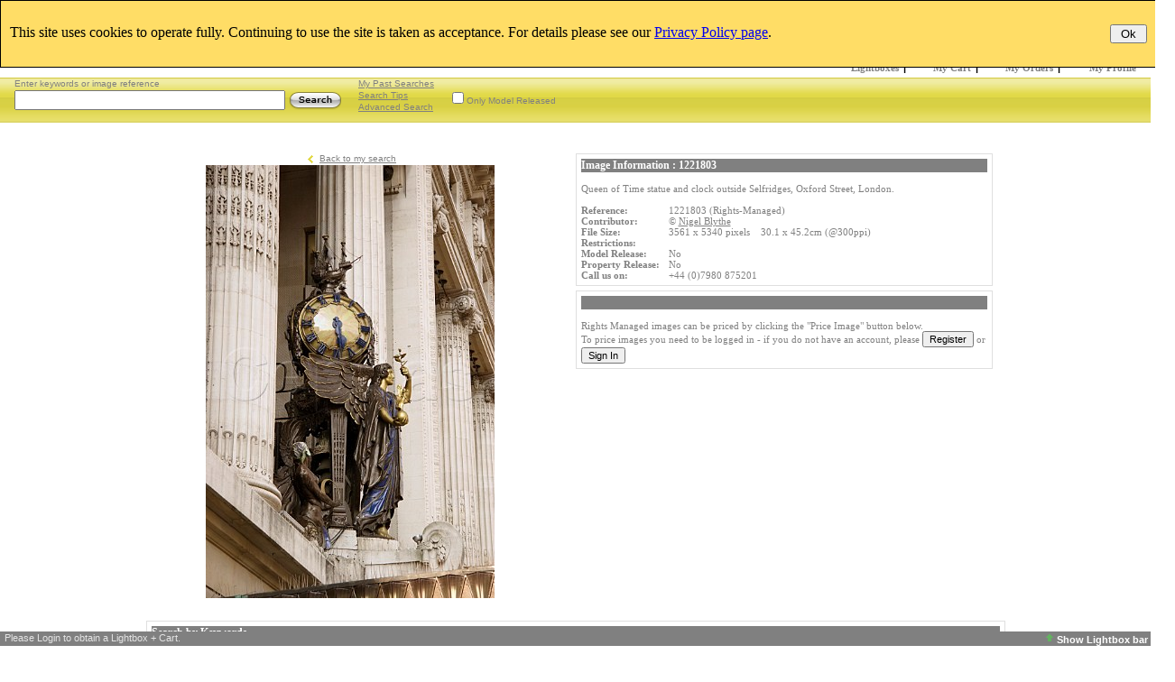

--- FILE ---
content_type: text/html; charset=utf-8
request_url: https://cephas.com/Details.aspx?Ref=1221803&searchtype=&contributor=0&licenses=1,2&sort=DATE&cdonly=False&mronly=False
body_size: 54946
content:



<!DOCTYPE HTML PUBLIC "-//W3C//DTD HTML 4.0 Transitional//EN">
<html>
<head><title>
	
 Cephas Picture Library - Asset Details 1221803- Queen of Time statue and clock outside Self
 

</title><meta http-equiv="Content-Type" content="text/html; charset=windows-1252" /><meta name="viewport" content="width=1040,maximum-scale=1.0" /><meta name="copyright" content="Copyright 2008-2020 TheDataArchive.com Ltd" /><meta name="keywords" content="Mick Rock, wine pictures, food pictures, drink pictures, beer pictures, cider pictures, whisky pictures, wine photos, whiskey pictures, travel pictures, landscape photography, photos, stock images, stock pictures, stock photos, stock food pictures, fresh food pictures, stock wine pictures, travel pictures, images, stock photography, pictures of vineyards, wine cellars, wine barrels, winemaking pictures, cigars, tobacco pictures, cocktails, Italian wine, Spanish wine, Australian wine, New Zealand wine, Californian wine, English wine, Greek wine, Chilean wine, Argentinean wine, Portuguese wine, Austrian wine, Hungarian wine, German wine, photos, brandy, wine chateaus, wine chateaux, wine glasses, wine bottles, cider orchards, Mick Rock, brewery pictures, breweries, beer pictures, wine harvest, grape harvest, apple harvest, distillery pictures, photos of whisky distilleries, vineyard photos, vineyard photography, French wine, winery pictures, pictures of wineries, wine images, Mick Rock, Kevin Judd, Nigel Blythe, Ian Shaw, Alain Proust, Jerry Alexander, Andy Christodolo, Diana Mewes, Jeff Drewitz, Matt Wilson, Joris Luyten, Neil Phillips, Herbert Lehmann, Janis Miglavs, whisky pictures, whiskey pictures, Napa Valley wine pictures, Bordeaux wine pictures, Burgundy wine photos, Champagne pictures, photos, stock photography" /><meta name="description" content="The world’s foremost specialist source for wine pictures, whisky pictures and all drinks photography." /><link rel="shortcut icon" href="/graphics/favicon.ico" type="image/vnd.microsoft.icon" /><link rel="icon" href="/graphics/favicon.ico" type="image/vnd.microsoft.icon" /><link href="css/BodyLB.css" rel="stylesheet" type="text/css" /><link href="css/Full.css" rel="stylesheet" type="text/css" /><link rel="alternate" type="application/rss+xml" title="Cephas Picture Library News feed" href="NewsRSS.ashx" />
    
    <script language="javascript" src="/javascript/MouseAction.js"></script>
    <script language="javascript" src="/javascript/Functions.js"></script>

    
  <script language="JavaScript" src="/javascript/lightbox.js"></script>
  <script language="javascript" src="/javascript/preload.js"></script>
  <script language="javascript" src="/javascript/swfobject.js"></script>
    
      

  


 <link rel="canonical" href="https://www.cephas.com/Details.aspx?Ref=1221803" />
 
<meta name="description" content="1221803: Queen of Time statue and clock outside Selfridges, Oxford Street, London." /><meta name="keywords" content=", Architecture, Britain, British, Clock, Department Store, England, English, Gb, Ionic Columns, London, Oxford Street, Queen Of Time, Selfridges, Shop, Statue, Store, Uk, " /><link href="/WebResource.axd?d=2abvOB2fKDlBtliKoR3RHOodqHpyhYi9XBNyLCYHaThEOxpdFGVgjhKthkbmfgY7GfxO3UsA9kq2gyvbMmWttw464QEj8H2PR3qy8qYERk1oqAZ3O39dWdEI8-kKK0CIwkqtpIIINdqabt_UrtP-UrRX9_o1&amp;t=637998024878228092" type="text/css" rel="stylesheet" /></head>

<body bottomMargin=0 leftMargin=0 topMargin=0 rightMargin=0 marginwidth="0" marginheight="0">
    
    
    <div id="bodyContent" align=left name="bodyContent">  
        <form name="aspnetForm" method="post" action="Details.aspx?Ref=1221803&amp;searchtype=&amp;contributor=0&amp;licenses=1%2c2&amp;sort=DATE&amp;cdonly=False&amp;mronly=False" onsubmit="javascript:return WebForm_OnSubmit();" id="aspnetForm">
<div>
<input type="hidden" name="__EVENTTARGET" id="__EVENTTARGET" value="" />
<input type="hidden" name="__EVENTARGUMENT" id="__EVENTARGUMENT" value="" />
<input type="hidden" name="__VIEWSTATE" id="__VIEWSTATE" value="/[base64]////8PZAUrY3RsMDAkQ29udGVudFBsYWNlSG9sZGVyTWFpbkNvbnRlbnQkZ3JpZFJGUA9nZLktBG8VszLnmJ+mxnfcx8xoklI2" />
</div>

<script type="text/javascript">
//<![CDATA[
var theForm = document.forms['aspnetForm'];
if (!theForm) {
    theForm = document.aspnetForm;
}
function __doPostBack(eventTarget, eventArgument) {
    if (!theForm.onsubmit || (theForm.onsubmit() != false)) {
        theForm.__EVENTTARGET.value = eventTarget;
        theForm.__EVENTARGUMENT.value = eventArgument;
        theForm.submit();
    }
}
//]]>
</script>


<script src="/WebResource.axd?d=UlJG3uP9XsaScDaGyIUFSfq_TS6af3e5grqQkSpENXlV69fOfYo73BWLV_fvLSC7Q9_PmdBHLJE2hNC5Fzv0PAkSgxU1&amp;t=638313826859278837" type="text/javascript"></script>


<script src="/ScriptResource.axd?d=pQ1SyhE386P_YqYj9D5QQf5hoUBSPLK0enXl2XQ1ftjmc_4asHtFlbzdIPyVYRkCMUL2laAdUuiBxh_Q6ckHmEXBHDs8Qxv5T4AuSJ_bOK5pja5ZFtpZbPlUUW69CqTSEqiZsvOxHAaPkoP77YD2ej2XcSY1&amp;t=638313826859278837" type="text/javascript"></script>
<script src="/ScriptResource.axd?d=mIp7aoN221mnovdrQjjYiEPke8oUO6c9KQIeDFuFOhEgZ7nGbCz5rMBvLx1JDADIWc3w3zQuJb_A66x_7GKmC_DKLXqgQ-OpzRY_FgcQsdHsrw_DPe0vnByjO2jCK433D0LZzGaXJHds7PguxPUQ57uXkPM1&amp;t=637971071666250810" type="text/javascript"></script>
<script src="/ScriptResource.axd?d=-hmAdT7OcIrAiU8bf7hre5wwXEuC7H3ajlrnTBailaIIpPYkRFLlZMTX1AELhq_vvXVlAu44lyMwGT16RYuBzdB5JjZwEvq2TPk2PtDWOqO6duxECULmO5mIMOBYNezfookEZRGFafuceJm3Pjv_ExSmljVFv67on7PmdeiF4lxgQFGp0&amp;t=637971071666250810" type="text/javascript"></script>
<script src="/ScriptResource.axd?d=y8AyUUs3xbRPC6toGuoafbO04kc67pwahhs02grSIKAVkA_RLDuKPvg1vyt-pxevaI7XT7uYkEqZcZjBk3baUgh6Ywd2rRcYQnFJcPcHwLTHo3Yac3ixZmKjaTQkj941MKiU5xyVDiTA_txN7ItNZF8QisM1&amp;t=637998024878228092" type="text/javascript"></script>
<script src="/ScriptResource.axd?d=uLttpb5gG_GXmE8yP_kcBRr0Cd1gccnBM241hCmi38QEqRLF2jxuFfjn0foiYixn5kJsiDiFoDvGyzsOWMyli5W1qz7dn3E3nHnys7GBoGMjRrzGNMNi1LyF3afekZ4UIe6ThNnALCCcq_wUQgIFh4W_WiI1&amp;t=637998024878228092" type="text/javascript"></script>
<script src="/ScriptResource.axd?d=JJQFdEkSQSHMvDe6OgQ2txZgzmCu0XytpMOSYFuK8FIKjzGObv3L2EkU-guYT9wPmhm4lA3dgMzSsTsX8xmVi-0nBl6kuk_D-7ppZyUIsN2FZhfj-miw_9D7aRIDQuI9-89G7GOFYNnLP8K3xzUyIJSRTwc1&amp;t=637998024878228092" type="text/javascript"></script>
<script src="/ScriptResource.axd?d=21HbXcKApi85XBlAju32tE9VBxQlsr_I6dndzkWDZUkw0u2dBQRZP9qik_3RuHGfAkcF-H2whmjZZhKUUrA0TNXHHPxv3qE7N6E6V7CCdCr5EYe2vcFbu1Lg8NSJFBY2g0UaiRPdTAOxQwFH5nb6GhVv6qg1&amp;t=637998024878228092" type="text/javascript"></script>
<script src="/ScriptResource.axd?d=63M9Bn7HNcHlISrfPrjcg06cjXKpzqmmzyi043sxFu79WKKKg-lKCTKHaibR3EmqCzSxzo88o46vi0YFtOu8WLjpAimJddcyhG2a3hq0p6_cCNwntpnpSM5oHustEw7BWnDzfNM3yoXxP8GV9NxR6w2HeRY1&amp;t=637998024878228092" type="text/javascript"></script>
<script src="/ScriptResource.axd?d=KJ9lxNjAchASti1F-cE6u4R3t5hCRqdNmGHaj7Z2t6Q1lVVdE-1Hk3A-Apcr_Z92p69Ku6ba3NXxrM6jL1i4X6MfsljG9jdAcGH53M12Folqd90JnT7_mhdjGGxZH_1L8Zp3sULwduHjEBgXHFGtpJsDzoE1&amp;t=637998024878228092" type="text/javascript"></script>
<script src="/ScriptResource.axd?d=8p0p7Db9TH8trjYkvYigmVujVGFj1VHpDumKA_4GzEgXMJ7bqD5qUBFPD9KIduWqOn7PORpUSP0Ej3mRvPml0OjDtYI5XpyAi4HcMtK6fL7Tmkgg6xMckHmQfcBc6amDviWVycQgIkbHJOEGi6peAnx2zq41&amp;t=637998024878228092" type="text/javascript"></script>
<script src="/ScriptResource.axd?d=EIwHQnZgAi8yGowDcQgzQ4zXCMhVdoe5ooqsAC4RbAQrVaB_NnQOlPVEWUtzYuwasa-FdjvNgWdQK-jbwvvr7GnBcCfGMJi97nr7NDdrek-U-kSdqBUcbGIKxc9w5MOC9b6OmIMbZ9U0UjMq3nH2oAAGQ581&amp;t=637998024878228092" type="text/javascript"></script>
<script src="/ScriptResource.axd?d=lU56Z2bKgQ4KEv1UwAwZQroKCtMaJJXaN9vQasDmxdAjhCOWbZwCH3e2f6YyEERuKHWscY-isuTZ3eOTOnaWY6mvhyuMte1YCcw1dHgo1OThQYRWJKwwW73lTkav0XIuaY7qthFYnFz0bEvS6uI1ZaIUcJo1&amp;t=637998024878228092" type="text/javascript"></script>
<script src="/ScriptResource.axd?d=YL0pd2h2Km5HpSjVUSd3dXfjMdmcLLHqhZNg7lP6G2tRwMNvSgiuKV_dvgtEeeZqPXCcQq-66OS_RAoLubLceq8Iki17llLBFoBkfxOd08WEH-xQ2_8aNmRFkARTmVZJE27rJuhjMJ8Qbd-ZOzigKDpcJu4GsvRO9WlXBsPnRHYmewB70&amp;t=637998024878228092" type="text/javascript"></script>
<script src="SearchAutoComplete.asmx/js" type="text/javascript"></script>
<script type="text/javascript">
//<![CDATA[
function WebForm_OnSubmit() {
if (typeof(ValidatorOnSubmit) == "function" && ValidatorOnSubmit() == false) return false;
return true;
}
//]]>
</script>

<div>

	<input type="hidden" name="__VIEWSTATEGENERATOR" id="__VIEWSTATEGENERATOR" value="C9F36B63" />
	<input type="hidden" name="__PREVIOUSPAGE" id="__PREVIOUSPAGE" value="g7x68JIvuapl7enY5M0nTVtwd9JqChdHrHIdh7Y4uVNs4h-Dns069dphgB1VLurSyDDSHpniWm56NJGr5XxcV6iLwOg1" />
	<input type="hidden" name="__EVENTVALIDATION" id="__EVENTVALIDATION" value="/wEWqgECn4+62gYCxPjp0wcC7by6uQMC1/62sggC68rJ2wwCu93z0gUC6dbvkgYCv9mRpgYC5vWevAoC7vXWvwoC/NHmuQQCp5vobgLEkLXuAwL47bDZDAKJsJqZCgKuqdOYDQL47ejYDAK82trHAgKvqeuYDQKyvvGzBwKH8/zyDAKnm+RuAvjtvNkMAomwjpkKAr3a9scCAsKC2vMGAq6p15gNAobz9PIMAsSQ5e0DArK+qbMHArza9scCAq+p15gNArO+4bMHAofzlPIMAsOC8vMGAvnt6NgMAsuQwe0DAsWQue4DArza1scCAqab/G4C3IKO8wYClNeurgECwoLu8wYCwoLS8wYCr6nDmA0Csr7hswcCqKnfmA0CldeergECvdrKxwICiLCemQoC/+3I2AwCppusbgLDgtbzBgLDgtLzBgLEkL3uAwKxvomzBwLEkM3tAwKA8+TyDAL47cjYDAL47aDZDAK82vLHAgKlm/BuAomwtpkKArG+8bMHAr3azscCArO+qbMHAqab4G4C+O242QwCirC2mQoC+O3s2AwCh/Po8gwCy5DN7QMCo9rWxwICvNrGxwICp5usbgKmm/huApTXqq4BAqab8G4Cw4LG8wYCr6nTmA0CxJC57gMCxZDl7QMCppvkbgLEkMntAwKyvvmzBwKoqcOYDQLEkOHtAwKIsJKZCgKJsIaZCgLEkMXtAwKmm+huAomwkpkKAomwnpkKAofzkPIMAomwipkKAqabjG4Cw4KO8wYCibCCmQoCiLCWmQoC/+3M2AwCgPPs8gwCgPPo8gwC+O2k2QwCw4Le8wYCldfOrQECgPOU8gwC/[base64]/DyDAKV15auAQL03KqXAwKq8IfsAwKH4paPBAKX4sL6CQLCvLfVCwLuqoLFCQKu4bHIBgLAl+yRBQKM0N3RBgKJ5K/BDwKe4dPrDgKa4dPrDgKm4dPrDgKd4Y/qDgKd4aPqDgKd4dPrDgKZ4dPrDgKl4dPrDgKd4YvqDgKd4Z/qDgKc4dPrDgKY4dPrDgKd4ZPqDgKd4YfqDgKd4ZvqDgKb4dPrDgKX4dPrDgKdusDCBzUb/MebNkmBBXiBNigmf7TFr9vx" />
</div>
            <input id="toggle_lightbox" name="toggle_lightbox" type="hidden" value="1" />
            



<script language="javascript" src="/javascript/Searchbar.js" type="text/javascript"></script>

<script language="javascript">

function SetSearchType(type)
{
    document.getElementById('ctl00_SearchBar_hidSearchType').value = type;
}



function ReverseTab(tab)
{
    var current = tab.src;
    var checkpoint = current.length;
       
    if (current.substr(checkpoint-10, 10) == "_hover.gif")
    {
        var newimage = current.substr(0,checkpoint-10) + ".gif";
        tab.src = newimage;
    
    }else {
    
        var newimage = current.substr(0,checkpoint-4) + "_hover.gif";
        tab.src = newimage;
    }

}

function DisableTab(current, tab)
{
    var checkpoint = current.length;
    
    if (current.substr(checkpoint-10, 10) != "_hover.gif")
    {   
        var newimage = current.substr(0,checkpoint-4) + "_hover.gif";
        tab.src = newimage;
    }

}


function EnableTab(current, tab)
{
    var checkpoint = current.length;
    
    if (current.substr(checkpoint-10, 10) == "_hover.gif")
    {
        var newimage = current.substr(0,checkpoint-10) + ".gif";
        tab.src = newimage;
    }

}

function ResetAdvToolbar()
{

//Simple
    //checkboxes
    //document.getElementById('ctl00_SearchBar_chkRM').checked = true;
    //document.getElementById('ctl00_SearchBar_chkRF').checked = true;
    //document.getElementById('ctl00_SearchBar_chkCDOnly').checked = false;
    document.getElementById('ctl00_SearchBar_chkModel').checked = false;
    //document.getElementById('ctl00_SearchBar_chkImage').checked = true;
    //document.getElementById('ctl00_SearchBar_chkVideo').checked = true;


//Advanced

    //checkboxes
    document.getElementById('ctl00_SearchBar_chkPort').checked = true;
    document.getElementById('ctl00_SearchBar_chkLand').checked = true;
    document.getElementById('ctl00_SearchBar_chkSq').checked = true;
    document.getElementById('ctl00_SearchBar_chkPan').checked = true;
   
   //lists or dropdowns
   document.getElementById('ctl00_SearchBar_drpCont').selectedIndex = 0;
   document.getElementById('ctl00_SearchBar_drpSort').selectedIndex = 0;
   document.getElementById('ctl00_SearchBar_lstCategories').selectedIndex = 0;
   
    //Text
    document.getElementById('ctl00_SearchBar_txtDateFrom').value = "";
    document.getElementById('ctl00_SearchBar_txtDateTo').value = "";

//Search text
    document.getElementById('ctl00_SearchBar_txtSimple').value = "";


}

</script>
<div id="sb-main">
         <script type="text/javascript">
//<![CDATA[
Sys.WebForms.PageRequestManager._initialize('ctl00$SearchBar$ScriptManager1', document.getElementById('aspnetForm'));
Sys.WebForms.PageRequestManager.getInstance()._updateControls([], [], [], 90);
//]]>
</script>


<div id="sb-maincontent">


             
    <div id="sb-maincontentsub">
        
        <div id="sb-top">
             
           <div id="sb-logo">
                <a name="logo" href="/Default.aspx"><img src="/graphics/sb_logo_top.gif" alt="Home"  /></a>
            </div> 
             

          
             <div id="ctl00_SearchBar_sblogin" class="sb-login" onkeypress="javascript:return WebForm_FireDefaultButton(event, 'ctl00_SearchBar_LoginView1_Login1_LoginButton')">
	
                <br />
                 
                         <table id="ctl00_SearchBar_LoginView1_Login1" cellspacing="0" cellpadding="0" border="0" style="border-collapse:collapse;">
		<tr>
			<td>
                                 <table border="0" cellpadding="1" cellspacing="0" style="border-collapse: collapse">
                                     <tr>
     
                                                     <td align="center">
                                                         
                                                         
                                                       </td>
                                                     <td align="right">
                                                         <label for="ctl00_SearchBar_LoginView1_Login1_UserName" id="ctl00_SearchBar_LoginView1_Login1_UserNameLabel" class="loginlabel">Email:&nbsp;</label></td>
                                                     <td>
                                                         <input name="ctl00$SearchBar$LoginView1$Login1$UserName" type="text" id="ctl00_SearchBar_LoginView1_Login1_UserName" class="logintext" style="width:115px;" />
                                                         <span id="ctl00_SearchBar_LoginView1_Login1_UserNameRequired" title="User Name is required." style="color:Red;visibility:hidden;">*</span>
                                                     </td>
                                                     <td align="left">
                                                         <label for="ctl00_SearchBar_LoginView1_Login1_Password" id="ctl00_SearchBar_LoginView1_Login1_PasswordLabel" class="loginlabel">Password:&nbsp;</label>
                                                     </td>
                                                         
                                                     <td>
                                                         <input name="ctl00$SearchBar$LoginView1$Login1$Password" type="password" id="ctl00_SearchBar_LoginView1_Login1_Password" class="logintext" style="width:95px;" />
                                                         <span id="ctl00_SearchBar_LoginView1_Login1_PasswordRequired" title="Password is required." style="color:Red;visibility:hidden;">*</span>
                                                     </td>
                         
    
    

                                                     <td align="right">
                                                         &nbsp;<input type="image" name="ctl00$SearchBar$LoginView1$Login1$LoginButton" id="ctl00_SearchBar_LoginView1_Login1_LoginButton" onmouseover="this.src='/graphics/signinbutton_alt.gif';" onmouseout="this.src='/graphics/signinbutton_reg.gif';" src="/graphics/signinbutton_reg.gif" onclick="javascript:WebForm_DoPostBackWithOptions(new WebForm_PostBackOptions(&quot;ctl00$SearchBar$LoginView1$Login1$LoginButton&quot;, &quot;&quot;, true, &quot;ctl00$ctl19$Login1&quot;, &quot;&quot;, false, false))" style="border-width:0px;" />
                                                     </td>

                                     </tr>
                                     <tr>
                                        <td colspan="4">
                                        </td>
                                        <td colspan="2" align="left">
                                            <a id="ctl00_SearchBar_LoginView1_Login1_HyperLink1" href="User/Register.aspx">Register</a> / <a id="ctl00_SearchBar_LoginView1_Login1_hlForgot" href="User/Login.aspx">Forgotten?</a>                                                             
                                        </td>
                                     </tr>
                                 </table>
                             </td>
		</tr>
	</table>
                       
                 
                 
</div>                
             
      
      </div>
                         
        <div class="sb-menu">
                    <div class="sb-tabsL">
                       <a href="/CDStore.aspx"></a>
                    </div>
             
                         <div class="sb-tabsR">
                            <table class="tab-table" border="0" cellpadding="0" cellspacing="0">
                            <tbody>
                                <tr>
                                    
                                    <td><a class="menulink" href="/Lightboxes.aspx">Lightboxes</a> | </td>
                                    <td><a class="menulink" href="/CartView.aspx">My Cart</a> | </td>
                                    <td><a class="menulink" href="/MyOrders.aspx">My Orders</a> |</td>
                                    <td><a class="menulink" href="/MyProfile.aspx">My Profile</a></td>                                    
                                    
                                </tr>
                                </tbody>
                            </table>
                        </div>
         </div>     
        
                
                        
    </div>
</div>

     
     <div id="ctl00_SearchBar_sbsearch" class="sb-search" onkeypress="javascript:return WebForm_FireDefaultButton(event, 'ctl00_SearchBar_btnImgSearch')">
	

         
         
         
         
        <div class="sb-search-left">
        
            <input type="hidden" name="ctl00$SearchBar$hidSearchType" id="ctl00_SearchBar_hidSearchType" value="simple" />
        
            <span class="searchHint">Enter keywords or image reference&nbsp;&nbsp;&nbsp;&nbsp;&nbsp;&nbsp;&nbsp;&nbsp;&nbsp;&nbsp;&nbsp;&nbsp;</span><br />
            
            <table border="0" cellpadding="0" cellspacing="0">
                <tr>
                    <td style="">
                        <input name="ctl00$SearchBar$txtSimple" type="text" id="ctl00_SearchBar_txtSimple" autocomplete="off" style="height:22px;width:300px;" />        
                    </td>
                    <td style="padding-left: 2px">
                        <input type="image" name="ctl00$SearchBar$btnImgSearch" id="ctl00_SearchBar_btnImgSearch" onmouseover="this.src='/graphics/searchcollectionbutton_alt.png';" onmouseout="this.src='/graphics/searchcollectionbutton_reg.png';" src="graphics/searchcollectionbutton_reg.png" align="absmiddle" onclick="javascript:PageReset();WebForm_DoPostBackWithOptions(new WebForm_PostBackOptions(&quot;ctl00$SearchBar$btnImgSearch&quot;, &quot;&quot;, false, &quot;&quot;, &quot;Search.aspx&quot;, false, false))" style="border-width:0px;" />        
                    </td>
                </tr>
            </table>
             
            
            
            
             
            
            
             
                  &nbsp;
                 

                  
         
        </div>  
        
        <div class="sb-search-left">
            <a href='/MySearches.aspx'>My Past Searches</a><br />
            <a href='/SearchTips.aspx'>Search Tips</a><br />
            <a href='javascript:showhideSearch();'>Advanced Search</a><br />
        </div> 
        
       

         <div class="sb-search-left">
            <br />
            <input id="ctl00_SearchBar_chkModel" type="checkbox" name="ctl00$SearchBar$chkModel" /><label for="ctl00_SearchBar_chkModel">Only Model Released</label>
        </div>
        
        <div class="sb-search-left">
            <br />
            
        </div>
        
        <div class="sb-search-left">
            <br />
            
        </div>    


         
     
  
</div>
     
     <div id="sb-adv" name="sb-adv">
         
        
         

            <div class="sb-adv-child" style="display: none;">
            <b>Categories</b><br />
            <select size="4" name="ctl00$SearchBar$lstCategories" multiple="multiple" id="ctl00_SearchBar_lstCategories" class="searchinput">
	<option selected="selected" value="0">All</option>
	<option value="82">Cephas</option>

</select>
                       

            </div>
            
            
            <div class="sb-adv-child">
                   <!-- Contributos --> 
                   <b>Contributors</b><br />
                 <select name="ctl00$SearchBar$drpCont" id="ctl00_SearchBar_drpCont" class="searchinput">
	<option selected="selected" value="0">All</option>
	<option value="176">Alain Proust </option>
	<option value="250">Andrew Jefford</option>
	<option value="224">Andrew Kelly</option>
	<option value="227">Andy Christodolo</option>
	<option value="331">Andy Mewes</option>
	<option value="284">Angus Taylor</option>
	<option value="228">Anne Stuart</option>
	<option value="211">Annie Rock</option>
	<option value="232">Aviemore Photographic</option>
	<option value="239">Boyd Harris</option>
	<option value="166">Brian Jones</option>
	<option value="254">Bruce Fleming</option>
	<option value="277">Bruce Jenkins</option>
	<option value="198">Bryan Pearce</option>
	<option value="335">Carla Capalbo</option>
	<option value="341">Catherine Illsley</option>
	<option value="319">Cephas</option>
	<option value="290">Char Abu Mansoor</option>
	<option value="292">Charlie Napasnapper</option>
	<option value="298">Charmaine Grieger</option>
	<option value="241">Chris Davis</option>
	<option value="172">Chris Gander</option>
	<option value="299">Clay McLachlan</option>
	<option value="295">Cristian Barnett</option>
	<option value="184">Daniel Valla</option>
	<option value="300">Dario Fusaro</option>
	<option value="160">Dave Edwardson</option>
	<option value="218">David Burnett</option>
	<option value="246">David Copeman</option>
	<option value="185">David Kirkman</option>
	<option value="313">David Pearce</option>
	<option value="305">Debbie Rowe</option>
	<option value="315">Diana &amp; Andy Mewes</option>
	<option value="271">Diana Mewes</option>
	<option value="272">Diana Mewes (p)</option>
	<option value="161">DKM Photography</option>
	<option value="253">Don McKinnell</option>
	<option value="168">Dorothy Burrows</option>
	<option value="337">Dudley Wood</option>
	<option value="304">Duncan Johnson</option>
	<option value="286">Emma Borg</option>
	<option value="225">Eric Burt</option>
	<option value="215">F.B.Neville</option>
	<option value="270">Fernando Briones</option>
	<option value="312">FF</option>
	<option value="230">Franck Auberson</option>
	<option value="159">Frank Higham</option>
	<option value="204">Fred R. Palmer</option>
	<option value="264">Geraldine Norman</option>
	<option value="288">Gerry Akehurst</option>
	<option value="316">Graeme Oliver</option>
	<option value="297">Graeme Robinson</option>
	<option value="332">Graham Watson</option>
	<option value="178">Graham Wicks</option>
	<option value="192">Helen Stylianou</option>
	<option value="256">Herbert Lehmann</option>
	<option value="244">Herv&#233; Champollion</option>
	<option value="197">Howard Shearing</option>
	<option value="294">Ian Shaw</option>
	<option value="269">James Sparshatt</option>
	<option value="330">Janis Miglavs</option>
	<option value="318">Jean-Bernard Nadeau</option>
	<option value="258">Jeff Drewitz</option>
	<option value="186">Jeffrey Stephen</option>
	<option value="236">Jerry Alexander</option>
	<option value="303">Joe Partridge</option>
	<option value="216">John Carter</option>
	<option value="265">John Davies</option>
	<option value="231">John Heinrich</option>
	<option value="260">John Rizzo</option>
	<option value="190">Jon Millwood</option>
	<option value="266">Joris Luyten</option>
	<option value="220">Jose Antunes</option>
	<option value="252">Juan Espi</option>
	<option value="171">Karen Muschenetz</option>
	<option value="280">Karine Bossavy</option>
	<option value="307">Keith Melvin-Phillips</option>
	<option value="257">Kevin Argue</option>
	<option value="210">Kevin Judd</option>
	<option value="276">Kjell Karlsson</option>
	<option value="207">Larry Schmitz</option>
	<option value="237">Lars-Olof Nilsson</option>
	<option value="289">Laura Knox</option>
	<option value="267">Louis de Rohan</option>
	<option value="206">M.J.Kielty</option>
	<option value="285">Mark Graham</option>
	<option value="247">Martin Walls</option>
	<option value="317">Matt Molchen</option>
	<option value="314">Matt Wilson</option>
	<option value="179">Michael Dutton</option>
	<option value="169">Mick Rock</option>
	<option value="274">Mick Rock &amp; Diana Mewes</option>
	<option value="245">Mike Herringshaw</option>
	<option value="293">Mike Newton</option>
	<option value="199">Mike Taylor</option>
	<option value="334">Monty Waldin</option>
	<option value="251">Murray Zanoni</option>
	<option value="291">Neil Phillips</option>
	<option value="248">Nick Carding</option>
	<option value="195">Nick Groves</option>
	<option value="162">Nigel Blythe</option>
	<option value="208">Nobby Kealey</option>
	<option value="273">Noriko Blythe</option>
	<option value="340">Ole Troelso</option>
	<option value="309">Oliver Postgate</option>
	<option value="275">Pascal Quittemelle</option>
	<option value="283">Paul Raftery</option>
	<option value="263">Peter Barr</option>
	<option value="194">Peter M. Rosenberg</option>
	<option value="213">Peter Stowell</option>
	<option value="301">Peter Titmuss</option>
	<option value="302">Phil Winter</option>
	<option value="311">Pierre Lapin</option>
	<option value="308">Pierre Mosca</option>
	<option value="170">R &amp; K Muschenetz</option>
	<option value="200">R.A.Beatty</option>
	<option value="226">Raymond Short</option>
	<option value="212">Roy Stedall-Humphryes</option>
	<option value="287">Sasi Kahlon</option>
	<option value="279">Stephen Wolfenden</option>
	<option value="278">Steve Elphick</option>
	<option value="259">Steven Morris</option>
	<option value="203">Stuart Boreham</option>
	<option value="193">Ted Stefanski</option>
	<option value="338">Tim Atkin</option>
	<option value="268">Tim Hill</option>
	<option value="310">Tom Hyland</option>
	<option value="281">Tony Dickinson</option>
	<option value="282">Vincent Monni&#233;</option>
	<option value="209">Walter Geiersperger</option>
	<option value="233">Wink Lorch</option>

</select>
                 <!-- End Contributors-->
            </div>
            
           
            
            
            <div class="sb-adv-child">
                <!-- orientation -->
                &nbsp;<b>Orientation</b><br />
                <table border="0" cellpadding="0" cellspacing="0">
                    <tr>
                        <td><input id="ctl00_SearchBar_chkPort" type="checkbox" name="ctl00$SearchBar$chkPort" checked="checked" /><label for="ctl00_SearchBar_chkPort">Portrait</label></td>
                        <td><input id="ctl00_SearchBar_chkLand" type="checkbox" name="ctl00$SearchBar$chkLand" checked="checked" /><label for="ctl00_SearchBar_chkLand">Landscape</label></td>
                    </tr>
                    <tr>
                        <td style="height: 20px"><input id="ctl00_SearchBar_chkSq" type="checkbox" name="ctl00$SearchBar$chkSq" checked="checked" /><label for="ctl00_SearchBar_chkSq">Square</label></td>
                        <td style="height: 20px"><input id="ctl00_SearchBar_chkPan" type="checkbox" name="ctl00$SearchBar$chkPan" checked="checked" /><label for="ctl00_SearchBar_chkPan">Panoramic</label></td>
                    </tr>
                </table>               
            </div>
            
                        
            
            <div class="sb-adv-child" style="display: none">
                <b>Created Date</b><br />
                                <table border="0" cellpadding="0" cellspacing="0">
                            <tr valign="bottom">
                                <td valign="bottom" align="right" style="width: 32px">From: </td>
                                <td><input name="ctl00$SearchBar$txtDateFrom" type="text" id="ctl00_SearchBar_txtDateFrom" class="searchinput" style="width:75px;" />&nbsp;<img id="ctl00_SearchBar_imgCalFrom" src="graphics/Calendar_scheduleHS.png" style="border-width:0px;" />
                                    
                                </td>                  
                            </tr>
                            <tr valign="bottom">
                                <td valign="bottom" align="right" style="width: 32px">To: </td>
                                <td><input name="ctl00$SearchBar$txtDateTo" type="text" id="ctl00_SearchBar_txtDateTo" class="searchinput" style="width:75px;" />&nbsp;<img id="ctl00_SearchBar_imgCalTo" src="graphics/Calendar_scheduleHS.png" style="border-width:0px;" />
                                    
                                </td>
                            </tr>
                        </table>
            </div>
                       
            
       <div class="sb-adv-child">
        <b>Sort By</b><br />
            <select name="ctl00$SearchBar$drpSort" id="ctl00_SearchBar_drpSort" class="searchinput">
	<option selected="selected" value="DATE">date added</option>
	<option value="REL">relevancy</option>

</select>
            <br /><br />
                            <a href="/KeywordList.aspx">Keywords List</a>
            &nbsp;</div>
            
            

            
           <div class="sb-adv-child">
                <br />
                <input id="btnReset" class="sb-adv-reset" type="button" onclick="javascript:ResetAdvToolbar();"  value="Reset Filters" />
            </div>
            
            <div class="sb-adv-child-right">
                <div class="adv-bottom">
                    <a href='javascript:showhideSearch();'>Hide Adv Search</a>
                </div>
            </div>
         
     </div>
     
</div>

<script language="javascript">


</script>



    

            

<script language="javascript">

function PageReset()
{    

}


function selectedRFPprice(price, priceUK)
{
    var button = document.getElementById("ctl00_ContentPlaceHolderMainContent_btnRFSave");
    button.disabled = false;
    
    var pricelbl = document.getElementById('ctl00_ContentPlaceHolderMainContent_lblPriceRF');
    if (pricelbl != null){
        pricelbl.innerHTML = '£' + price;
     }//not shown on book pub
    var hidprice = document.getElementById('ctl00_ContentPlaceHolderMainContent_hidPrice');
    hidprice.value = priceUK;    
    
} 

</script>

<div id="centerdiv">

    <div id="detailsmain">
    
    
        <input type="hidden" name="ctl00$ContentPlaceHolderMainContent$hidAssetID" id="ctl00_ContentPlaceHolderMainContent_hidAssetID" value="158553" />
        <div id="details-image" vocab="http://schema.org/" typeof="ImageObject">
            

                &nbsp;<img src="graphics/arrow1r.gif" align="absmiddle"/>
                
                        
                        
                        <a id="ctl00_ContentPlaceHolderMainContent_hlBackSearch" class="backlink" href="Search.aspx">Back to my search</a>
                        <br />
                
             
              
            
            <img src="/ImageThumbs/1221803/3/1221803_Queen_of_Time_statue_and_clock_outside_Selfridges_Oxford_Street_London.jpg" alt="Queen of Time statue and clock outside Selfridges Oxford Street London"   property="contentUrl" />
            <meta property="license" content="https://www.cephas.com/TandC.aspx" /> 
            <meta property="acquireLicensePage" content="https://www.cephas.com/Details.aspx?amp;ID=158553&amp;TypeID=1" />
            <meta property="description caption" content="Queen of Time statue and clock outside Selfridges Oxford Street London" />
            <meta property="keywords" content=", Architecture, Britain, British, Clock, Department Store, England, English, Gb, Ionic Columns, London, Oxford Street, Queen Of Time, Selfridges, Shop, Statue, Store, Uk, " />      
            <meta property="copyrightNotice" content="Nigel Blythe/Cephas Picture Library" />
            <meta property="creditText" content="Nigel Blythe/Cephas Picture Library" />       
              <span rel="schema:creator">
                <span typeof="schema:Person">
                  <meta property="name" content="Nigel Blythe" />
                </span>
              </span>            
            


                <!--Admin only-->
                

        </div>    
      
        <div id="details-RHScontent">
      

        
            <div class="details-flat">
                <span class="details-flattitlebarRM">Image Information : 1221803</span><br />
                <table cellpadding="0" cellspacing="0" border="0"> 
                    <tr>
                        <td colspan="2"><span id="ctl00_ContentPlaceHolderMainContent_lblCaption">Queen of Time statue and clock outside Selfridges, Oxford Street, London.</span><br /><br /></td>
                    </tr>
                    <tr>
                        <th><span id="ctl00_ContentPlaceHolderMainContent_lblRefCol">Reference:</span></th>
                        <td><span id="ctl00_ContentPlaceHolderMainContent_lblRef">1221803 (Rights-Managed)</span></td>
                    </tr>
                    <tr>
                        <th>Contributor:</th>
                        <td>&copy; <span id="ctl00_ContentPlaceHolderMainContent_lblCont"><a href="Search.aspx?searchtype=adv&contributor=162">Nigel Blythe</a></span></td>
                    </tr>
                <!-- Removed Created Date -->
                

                    <tr>
                        <th>File Size:</th>
                        <td>
                            <span id="ctl00_ContentPlaceHolderMainContent_lblLimitation">3561 x 5340 pixels &nbsp;&nbsp;&nbsp;30.1 x 45.2cm  (@300ppi)</span></td>
                    </tr>

                <tr>
                    <th>Restrictions:</th>
                    <td><span id="ctl00_ContentPlaceHolderMainContent_lblRestrictions"></span></td>
                </tr>
                <tr>
                    <th>Model Release:</th>
                    <td><span id="ctl00_ContentPlaceHolderMainContent_lblMR">No</span></td>
                </tr>
                <tr>
                    <th>Property Release:</th>
                    <td><span id="ctl00_ContentPlaceHolderMainContent_lblPR">No</span></td>
                </tr>
                <tr>
                    <th>Call us on:</th>
                    <td><span id="ctl00_ContentPlaceHolderMainContent_lblTelNo">+44 (0)7980 875201</span></td>
                </tr>
                <tr>
                    <td colspan="2"></td>
                </tr>
                
                </table>
            </div>
             <div class="details-flat">
                <span class="details-flattitlebarRM">&nbsp;</span><br />
            

                
                
                
                
                
                
                    Rights Managed images can be priced by clicking the "Price Image" button below.<br />
                    To price images you need to be logged in - if you do not have an account, please 
                    <input id="Button5" type="button" class="medbutton" value="Register" onclick="javascript:window.location.href='/User/Register.aspx';" /> or <input id="Button6" type="button" class="medbutton" value="Sign In" onclick="javascript:window.location.href='/User/Login.aspx';" />

                                
                
                
                
                
                
                                
                
           </div>              
  
       </div>
        
        
        
        
        
       <div class="details-LowerContent">
       
       
        <div class="details-flatlong">
            <span class="details-flattitlebarRM">Search by Keywords</span>
            <br />
            <input type="submit" name="ctl00$ContentPlaceHolderMainContent$btnSearch" value="Search Selected Keywords" id="ctl00_ContentPlaceHolderMainContent_btnSearch" class="medbutton" style="width:155px;" /><br />
            <table id="ctl00_ContentPlaceHolderMainContent_chkList" class="keywordsCheck" border="0" style="font-size:10px;width:100%;">
	<tr>
		<td><input id="ctl00_ContentPlaceHolderMainContent_chkList_0" type="checkbox" name="ctl00$ContentPlaceHolderMainContent$chkList$0" /><label for="ctl00_ContentPlaceHolderMainContent_chkList_0">Architecture</label></td><td><input id="ctl00_ContentPlaceHolderMainContent_chkList_4" type="checkbox" name="ctl00$ContentPlaceHolderMainContent$chkList$4" /><label for="ctl00_ContentPlaceHolderMainContent_chkList_4">Department Store</label></td><td><input id="ctl00_ContentPlaceHolderMainContent_chkList_8" type="checkbox" name="ctl00$ContentPlaceHolderMainContent$chkList$8" /><label for="ctl00_ContentPlaceHolderMainContent_chkList_8">Ionic Columns</label></td><td><input id="ctl00_ContentPlaceHolderMainContent_chkList_11" type="checkbox" name="ctl00$ContentPlaceHolderMainContent$chkList$11" /><label for="ctl00_ContentPlaceHolderMainContent_chkList_11">Queen Of Time</label></td><td><input id="ctl00_ContentPlaceHolderMainContent_chkList_14" type="checkbox" name="ctl00$ContentPlaceHolderMainContent$chkList$14" /><label for="ctl00_ContentPlaceHolderMainContent_chkList_14">Statue</label></td>
	</tr><tr>
		<td><input id="ctl00_ContentPlaceHolderMainContent_chkList_1" type="checkbox" name="ctl00$ContentPlaceHolderMainContent$chkList$1" /><label for="ctl00_ContentPlaceHolderMainContent_chkList_1">Britain</label></td><td><input id="ctl00_ContentPlaceHolderMainContent_chkList_5" type="checkbox" name="ctl00$ContentPlaceHolderMainContent$chkList$5" /><label for="ctl00_ContentPlaceHolderMainContent_chkList_5">England</label></td><td><input id="ctl00_ContentPlaceHolderMainContent_chkList_9" type="checkbox" name="ctl00$ContentPlaceHolderMainContent$chkList$9" /><label for="ctl00_ContentPlaceHolderMainContent_chkList_9">London</label></td><td><input id="ctl00_ContentPlaceHolderMainContent_chkList_12" type="checkbox" name="ctl00$ContentPlaceHolderMainContent$chkList$12" /><label for="ctl00_ContentPlaceHolderMainContent_chkList_12">Selfridges</label></td><td><input id="ctl00_ContentPlaceHolderMainContent_chkList_15" type="checkbox" name="ctl00$ContentPlaceHolderMainContent$chkList$15" /><label for="ctl00_ContentPlaceHolderMainContent_chkList_15">Store</label></td>
	</tr><tr>
		<td><input id="ctl00_ContentPlaceHolderMainContent_chkList_2" type="checkbox" name="ctl00$ContentPlaceHolderMainContent$chkList$2" /><label for="ctl00_ContentPlaceHolderMainContent_chkList_2">British</label></td><td><input id="ctl00_ContentPlaceHolderMainContent_chkList_6" type="checkbox" name="ctl00$ContentPlaceHolderMainContent$chkList$6" /><label for="ctl00_ContentPlaceHolderMainContent_chkList_6">English</label></td><td><input id="ctl00_ContentPlaceHolderMainContent_chkList_10" type="checkbox" name="ctl00$ContentPlaceHolderMainContent$chkList$10" /><label for="ctl00_ContentPlaceHolderMainContent_chkList_10">Oxford Street</label></td><td><input id="ctl00_ContentPlaceHolderMainContent_chkList_13" type="checkbox" name="ctl00$ContentPlaceHolderMainContent$chkList$13" /><label for="ctl00_ContentPlaceHolderMainContent_chkList_13">Shop</label></td><td><input id="ctl00_ContentPlaceHolderMainContent_chkList_16" type="checkbox" name="ctl00$ContentPlaceHolderMainContent$chkList$16" /><label for="ctl00_ContentPlaceHolderMainContent_chkList_16">Uk</label></td>
	</tr><tr>
		<td><input id="ctl00_ContentPlaceHolderMainContent_chkList_3" type="checkbox" name="ctl00$ContentPlaceHolderMainContent$chkList$3" /><label for="ctl00_ContentPlaceHolderMainContent_chkList_3">Clock</label></td><td><input id="ctl00_ContentPlaceHolderMainContent_chkList_7" type="checkbox" name="ctl00$ContentPlaceHolderMainContent$chkList$7" /><label for="ctl00_ContentPlaceHolderMainContent_chkList_7">Gb</label></td><td></td><td></td><td></td>
	</tr>
</table>
                &nbsp;
        </div>
       

       
            
            
       
       
              <input type="hidden" name="ctl00$ContentPlaceHolderMainContent$CollapsiblePanelExtender3_ClientState" id="ctl00_ContentPlaceHolderMainContent_CollapsiblePanelExtender3_ClientState" />
               

    </div>

    </div>

</div>

          
         
<script type="text/javascript">
//<![CDATA[
var Page_Validators =  new Array(document.getElementById("ctl00_SearchBar_LoginView1_Login1_UserNameRequired"), document.getElementById("ctl00_SearchBar_LoginView1_Login1_PasswordRequired"));
//]]>
</script>

<script type="text/javascript">
//<![CDATA[
var ctl00_SearchBar_LoginView1_Login1_UserNameRequired = document.all ? document.all["ctl00_SearchBar_LoginView1_Login1_UserNameRequired"] : document.getElementById("ctl00_SearchBar_LoginView1_Login1_UserNameRequired");
ctl00_SearchBar_LoginView1_Login1_UserNameRequired.controltovalidate = "ctl00_SearchBar_LoginView1_Login1_UserName";
ctl00_SearchBar_LoginView1_Login1_UserNameRequired.errormessage = "User Name is required.";
ctl00_SearchBar_LoginView1_Login1_UserNameRequired.validationGroup = "ctl00$ctl19$Login1";
ctl00_SearchBar_LoginView1_Login1_UserNameRequired.evaluationfunction = "RequiredFieldValidatorEvaluateIsValid";
ctl00_SearchBar_LoginView1_Login1_UserNameRequired.initialvalue = "";
var ctl00_SearchBar_LoginView1_Login1_PasswordRequired = document.all ? document.all["ctl00_SearchBar_LoginView1_Login1_PasswordRequired"] : document.getElementById("ctl00_SearchBar_LoginView1_Login1_PasswordRequired");
ctl00_SearchBar_LoginView1_Login1_PasswordRequired.controltovalidate = "ctl00_SearchBar_LoginView1_Login1_Password";
ctl00_SearchBar_LoginView1_Login1_PasswordRequired.errormessage = "Password is required.";
ctl00_SearchBar_LoginView1_Login1_PasswordRequired.validationGroup = "ctl00$ctl19$Login1";
ctl00_SearchBar_LoginView1_Login1_PasswordRequired.evaluationfunction = "RequiredFieldValidatorEvaluateIsValid";
ctl00_SearchBar_LoginView1_Login1_PasswordRequired.initialvalue = "";
//]]>
</script>


<script type="text/javascript">
//<![CDATA[

var Page_ValidationActive = false;
if (typeof(ValidatorOnLoad) == "function") {
    ValidatorOnLoad();
}

function ValidatorOnSubmit() {
    if (Page_ValidationActive) {
        return ValidatorCommonOnSubmit();
    }
    else {
        return true;
    }
}
        Sys.Application.initialize();

document.getElementById('ctl00_SearchBar_LoginView1_Login1_UserNameRequired').dispose = function() {
    Array.remove(Page_Validators, document.getElementById('ctl00_SearchBar_LoginView1_Login1_UserNameRequired'));
}

document.getElementById('ctl00_SearchBar_LoginView1_Login1_PasswordRequired').dispose = function() {
    Array.remove(Page_Validators, document.getElementById('ctl00_SearchBar_LoginView1_Login1_PasswordRequired'));
}
Sys.Application.add_init(function() {
    $create(AjaxControlToolkit.CalendarBehavior, {"button":$get("ctl00_SearchBar_imgCalFrom"),"format":"dd/MM/yyyy","id":"ctl00_SearchBar_CalendarExtender1","popupPosition":2}, null, null, $get("ctl00_SearchBar_txtDateFrom"));
});
Sys.Application.add_init(function() {
    $create(AjaxControlToolkit.CalendarBehavior, {"button":$get("ctl00_SearchBar_imgCalTo"),"format":"dd/MM/yyyy","id":"ctl00_SearchBar_CalendarExtender2","popupPosition":2}, null, null, $get("ctl00_SearchBar_txtDateTo"));
});
//]]>
</script>
</form>   
    </div>
    


<div id=lb-main>

<iframe name="lbox" marginheight="0" frameborder="0" id="lbox" scrolling="no" src="LightboxCart.aspx" height="130" width="100%"></iframe>
</div>

<div class="dragbox" id="dragbox" name="dragbox" style="position: absolute; top: -50px; left: -50px"></div>

<script type="text/javascript">
var gaJsHost = (("https:" == document.location.protocol) ? "https://ssl." : "http://www.");
document.write(unescape("%3Cscript src='" + gaJsHost + "google-analytics.com/ga.js' type='text/javascript'%3E%3C/script%3E"));
</script>
<script type="text/javascript">
try {
var pageTracker = _gat._getTracker("UA-16147278-1");
pageTracker._trackPageview();
} catch(err) {}</script>    


<div class="cookiechecker" id="cookiecheck" style="position: absolute; top: 0px; left: 0px; width:100%; min-height: 40px; z-index: 99999; background-color: #FFDD66; border: solid 1px Black; padding: 10px; font-family: Verdana; visibility: hidden;">
    
    <div style="float: left; min-height: 40px; width: 90%">
        <p>
            This site uses cookies to operate fully. Continuing to use the site is taken as acceptance. For details please see our <a href="Privacy.aspx">Privacy Policy page</a>.
        </p>
    </div>

    <div style="float: right; min-height: 40px; margin-right: 10px; padding-right: 10px;">
        <p><input id="btnCookiesOk" type="button" onclick="cookiesOk();" value="&nbsp;Ok&nbsp;"  /></p>
    </div>
</div>

<script type="text/javascript">
   <!--

    // Get all the cookies pairs in an array
    var ok = false;
   var allcookies = document.cookie;
   cookiearray  = allcookies.split(';');
   // Now take key value pair out of this array
   for(var i=0; i<cookiearray.length; i++){
      name = cookiearray[i].split('=')[0];
      value = cookiearray[i].split('=')[1];
    
       name = name.replace(/^\s+|\s+$/g,"");
    
      if(name == 'CookiesOk' && value == 'Ok')
      {
        ok = true;
      }

     
   }
   
   
   if (ok == false)
   {
    document.getElementById('cookiecheck').style.visibility= "visible";
   }




function cookiesOk()
{

    var now = new Date();
    now.setFullYear( 2099 ); 


    document.cookie = 'CookiesOk=Ok; expires=' + now.toGMTString() + ';';

    document.getElementById('cookiecheck').style.visibility= "hidden";


}
-->
</script>

</body>
</html>
